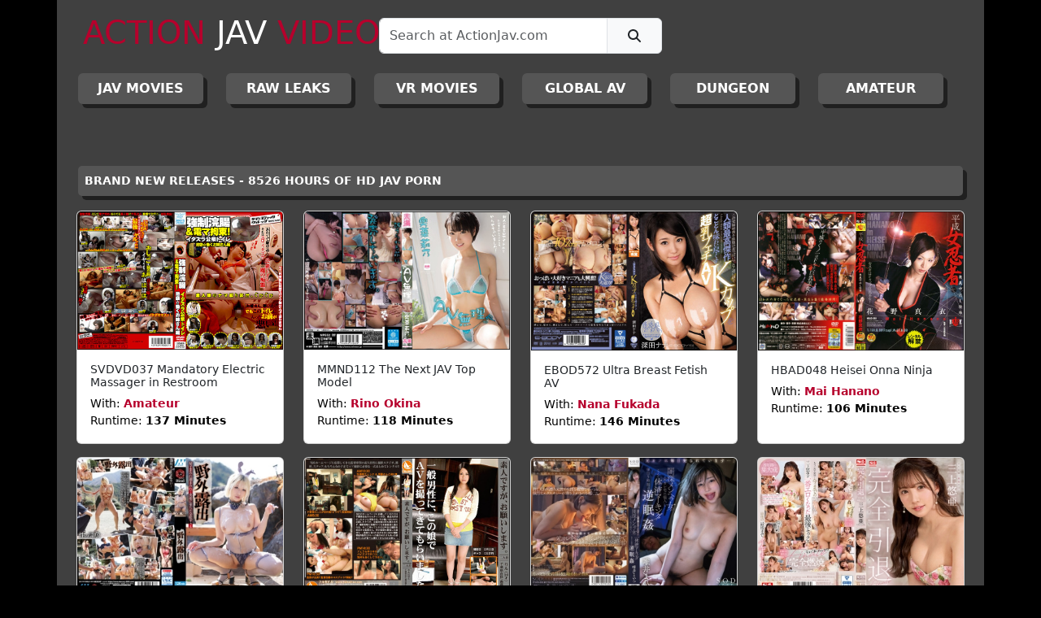

--- FILE ---
content_type: text/html; charset=UTF-8
request_url: https://www.actionjav.com/?view=movie&item=198340
body_size: 6779
content:
<!DOCTYPE html PUBLIC "-//W3C//DTD XHTML 1.0 Transitional//EN" "http://www.w3.org/TR/xhtml1/DTD/xhtml1-transitional.dtd">
<html xmlns="http://www.w3.org/1999/xhtml">
	<head>
    	<meta http-equiv="Content-Type" content="text/html; charset=utf-8" />
		<meta name="viewport" content="width=device-width, initial-scale=1">
        <meta name="keywords" content="Asian Porn, Japanese Adult Video, JAV, Japanese Porn, Asian Sex Videos, Japanese Sex Movies">
        <meta name="description" content="Asian porn video with hot porn stars with hardcore sex inclduing blowjobs, and anal sex.">
        <meta name="robots" content="index, follow">
        <meta name="revisit-after" content="1 day">
        <meta http-equiv="Content-Language" content="en-us">
        <meta http-equiv="Cache-control" content="no-cache">
		<meta name="cybersitter rating" content="CYBERsitter/adult">
		<meta name="google-site-verification" content="mtc3pEhyx2htrTgh3s48Q9c4DVVLIo-YQax26SFPTm0" />
    	<link href="v-01/css/bootstrap.min.css" type="text/css" rel="stylesheet">
        <link href="v-01/css/font-awesome.all.min.css" type="text/css" rel="stylesheet">
        <link href="v-01/css/aj.css" type="text/css" rel="stylesheet">
        <link rel="shortcut icon" href="favicon.ico" type="image/x-icon" />
        <link rel="apple-touch-icon" href="v-01/media/apple-touch-icon.png" />
        <link rel="apple-touch-icon" sizes="57x57" href="v-01/media/apple-touch-icon-57x57.png" />
        <link rel="apple-touch-icon" sizes="72x72" href="v-01/media/apple-touch-icon-72x72.png" />
        <link rel="apple-touch-icon" sizes="76x76" href="v-01/media/apple-touch-icon-76x76.png" />
        <link rel="apple-touch-icon" sizes="114x114" href="v-01/media/apple-touch-icon-114x114.png" />
        <link rel="apple-touch-icon" sizes="120x120" href="v-01/media/apple-touch-icon-120x120.png" />
        <link rel="apple-touch-icon" sizes="144x144" href="v-01/media/apple-touch-icon-144x144.png" />
        <link rel="apple-touch-icon" sizes="152x152" href="v-01/media/apple-touch-icon-152x152.png" />
        <link rel="apple-touch-icon" sizes="180x180" href="v-01/media/apple-touch-icon-180x180.png" />
        <script defer="defer" src="v-01/js/bootstrap.bundle.min.js"></script>
        <script src="v-01/js/jquery.js"></script>
        <script defer="defer" src="v-01/js/font.awesome.all.min.js"></script>
        <script defer="defer" src="v-01/js/aj.js"></script>
        
        <title>Action JAV Asian Adult Videos</title>
        <script>
		  (function(i,s,o,g,r,a,m){i['GoogleAnalyticsObject']=r;i[r]=i[r]||function(){
		  (i[r].q=i[r].q||[]).push(arguments)},i[r].l=1*
			new Date();a=s.createElement(o),
		  m=s.getElementsByTagName(o)[0];a.async=1;a.src=g;m.parentNode.insertBefore(a,m)
		  })(window,document,'script','//www.google-analytics.com/analytics.js','ga');
		
		  ga('create', 'UA-61323306-1', 'auto');
		  ga('send', 'pageview');
		
		</script>
	</head>
	<body>
    	<div id="main-container" class="container">
			<div class="row">
            	<div class="col">
					<header class="sticky">
    <nav class="navbar nav-expand-lg">
        <div class="container-fluid">
            <div class="col-12 col-md-6 col-lg-4 mb-2 p-2">
                <a class="navbar-brand" href="https://www.actionjav.com/"><h2 class="h1"><span class="red">ACTION</span> <span class="white">JAV</span> <span class="red">VIDEOS</span></h2></a>
            </div>
            <div class="col-12 col-md-6 col-lg-4 mb-2 p-2">
                <form id="frm-search">
                <div class="input-group">
                  <input id="search-keyword" type="text" class="form-control" required="required" placeholder="Search at ActionJav.com" aria-label="Search" aria-describedby="search-icon" >
                  <span class="input-group-text" id="search-icon">
                    <button class="btn "type="submit"><i class="fa-solid fa-magnifying-glass"></i></button>
                  </span>
                </div>
                </form>
            </div>
            <div class="col-12 col-md-12 col-lg-4 mb-2 p-2 text-center align-bottom">
                <div class="row">
                	<div class="col-12 col-md-6 col-lg-12">
                    	<!--<p class="white header-text bold">
                            NO ADS TRACKERS OR POPUPS                     	
                        </p>-->
                    </div>
                    <!--<div class="col-12 col-md-6 col-lg-12">
                    	<p class="white header-text bold">
                            <span class="aj-icon"><strong>aj</strong></span> 8526 HOURS
                            <a href="https://twitter.com/ActionJav?ref_src=twsrc%5Etfw" class="aj-twitter-button"><i class="fa-brands fa-twitter"></i> @ActionJav</a>
                    	</p>
                    </div>-->
                    
                </div>
            </div>
        </div>
        <div id="categories" class="container-fluid">
            <div class="row w-100">
                			<div class="col-6 col-md-4 col-xl"><a href="https://www.actionjav.com/?view=category&item=1&page=1" class="btn main-category-btn d-block  main-category-btn " title="JAPANESE ADULT VIDEOS - JAV MOVIES">JAV Movies</a></div>    
					<div class="col-6 col-md-4 col-xl"><a href="https://www.actionjav.com/?view=category&item=2&page=1" class="btn main-category-btn d-block  main-category-btn " title="RAW UNCENSORED LEAKS - ASIAN ADULT VIDEOS">RAW LEAKS</a></div>    
					<div class="col-6 col-md-4 col-xl"><a href="https://www.actionjav.com/?view=category&item=3&page=1" class="btn main-category-btn d-block  main-category-btn " title="VR - 3D VIRTUAL REALITY AV MOVIES">VR MOVIES</a></div>    
					<div class="col-6 col-md-4 col-xl"><a href="https://www.actionjav.com/?view=category&item=4&page=1" class="btn main-category-btn d-block  main-category-btn " title="INTERNATIONAL ADULT VIDEO MOVIES">GLOBAL AV</a></div>    
					<div class="col-6 col-md-4 col-xl"><a href="https://www.actionjav.com/?view=category&item=5&page=1" class="btn main-category-btn d-block  main-category-btn " title="THE EXTREME DUNGEON">DUNGEON</a></div>    
					<div class="col-6 col-md-4 col-xl"><a href="https://www.actionjav.com/?view=category&item=6&page=1" class="btn main-category-btn d-block  main-category-btn " title="AMATEUR ASIAN ADULT VIDEOS">AMATEUR</a></div>    
		        	</div>
        </div>
    </nav>
</header>
                </div>
            </div>
            <div class="row">
            	<div class="col">
                	<section class="mt-5 mb-5">
    <!--    <div class="container">
		        
        <div class="row bg-white">
        	<div class="col-1">
            	<div class="aj-icon d-flex align-items-center justify-content-center mt-2"><center><h3>aj</h3></center></div>
            </div>
            <div class="col-11">
                <h5 class="red mt-2 ps-2">FREE PORN CLIPS FROM TODAYS MOST VIEWED ASIAN ADULT VIDEO</h5>
                <figure class="ps-2">
                  <blockquote class="blockquote">
                     <a href="https://www.actionjav.com/?view=movie&item=290510" class="black bold">
                		               		 </a>
                  </blockquote>
                  <figcaption class="blockquote-footer">
                    with <cite title=""><a class="red" href="https://www.actionjav.com/?view=model&item=0"></a></cite>
                  </figcaption>
                </figure>
            </div>
        </div>
        <div class="row bg-white">
            <div class="col">
            	<video width="100%" height="100%" controls="" preload="metadata">
                   <source src="https://vid.actionjav.com/100124.mp4#t=0.5" type="video/mp4">
                    Your browser does not support the video tag.
                </video>
            </div>
        </div>
        <div class="row bg-white">
            <div class="col text-center">
            	<a href="#" class="register-button">
                	<h4><span class="red bold">BECOME A VIP TODAY:</span> <span class="black bold"> BRAND NEW FULL-LENGTH ASIAN ADULT VIDEOS ADDED DAILY <br>
					8526 HOURS OF JAV PORN - NO ADS - NO TRACKING - NO POPUPS - MAXIMUM PRIVACY</span></h4> 
                </a>
            </div>
        </div>
        
            </div>-->
	<div class="container mt-3">
		<div class="row">
            <!--<div class="col-12 col-md-6"><a href="https://www.actionjav.com/members/" class="btn main-category-btn d-block" title="Log into ActionJav.com">VIP LOGIN</a></div>
            <div class="col-12 col-md-6"><a id="" href="#" class="btn main-register-btn d-block register-button" title="Join ActionJav.com">REGISTER</a></div>-->
        </div>
    </div>
	    <div class="container mt-3">
    	<div class="row">
        	<div class="col-md-12"><span class="main-movie-list-title d-block">BRAND NEW RELEASES - 8526 HOURS OF HD JAV PORN</span></div>
        </div>
    </div>
    <div class="container mt-3">
    	                <div class="row">
                                <div class="col-12 col-md-6 col-lg-3 d-flex justify-content-center mb-3">
            <div class="card h-100" >
                <a href="https://www.actionjav.com/?view=movie&item=39422">
                    <img src="https://images.actionjav.com/web_img/covers_hires_362/amateur_-_forced_electric_massager_in_restroom.jpg" class="card-img-top" alt="Amateur in SVDVD037 Mandatory Electric Massager in Restroom">
                </a>
                <div class="card-body">
                    <h5 class="card-text">
                        <a class="movie-list-title" title="Amateur in SVDVD037 Mandatory Electric Massager in Restroom" href="https://www.actionjav.com/?view=movie&item=39422">SVDVD037 Mandatory Electric Massager in Restroom</a>
                    </h5>
                    <p class="card-text movie-list-description">
                        With: <strong><a class="movie-list-model" href="https://www.actionjav.com/?view=model&item=amateur">Amateur</a></strong><br>
                                                                                                                        Runtime: <strong>137 Minutes </strong><br>
                    </p>
                </div>















            </div>
        </div>
                                <div class="col-12 col-md-6 col-lg-3 d-flex justify-content-center mb-3">
            <div class="card h-100" >
                <a href="https://www.actionjav.com/?view=movie&item=37342">
                    <img src="https://images.actionjav.com/web_img/covers_hires_362/rino_okina_-_the_next_jav_top_model_hd.jpg" class="card-img-top" alt="Rino Okina in MMND112 The Next JAV Top Model">
                </a>
                <div class="card-body">
                    <h5 class="card-text">
                        <a class="movie-list-title" title="Rino Okina in MMND112 The Next JAV Top Model" href="https://www.actionjav.com/?view=movie&item=37342">MMND112 The Next JAV Top Model</a>
                    </h5>
                    <p class="card-text movie-list-description">
                        With: <strong><a class="movie-list-model" href="https://www.actionjav.com/?view=model&item=rino_okina">Rino Okina</a></strong><br>
                                                                                                                        Runtime: <strong>118 Minutes </strong><br>
                    </p>
                </div>















            </div>
        </div>
                                <div class="col-12 col-md-6 col-lg-3 d-flex justify-content-center mb-3">
            <div class="card h-100" >
                <a href="https://www.actionjav.com/?view=movie&item=39948">
                    <img src="https://images.actionjav.com/web_img/covers_hires_362/nana_fukada_-_ultra_breast_fetish_av_hd.jpg" class="card-img-top" alt="Nana Fukada in EBOD572 Ultra Breast Fetish AV">
                </a>
                <div class="card-body">
                    <h5 class="card-text">
                        <a class="movie-list-title" title="Nana Fukada in EBOD572 Ultra Breast Fetish AV" href="https://www.actionjav.com/?view=movie&item=39948">EBOD572 Ultra Breast Fetish AV</a>
                    </h5>
                    <p class="card-text movie-list-description">
                        With: <strong><a class="movie-list-model" href="https://www.actionjav.com/?view=model&item=nana_fukada">Nana Fukada</a></strong><br>
                                                                                                                        Runtime: <strong>146 Minutes </strong><br>
                    </p>
                </div>















            </div>
        </div>
                                <div class="col-12 col-md-6 col-lg-3 d-flex justify-content-center mb-3">
            <div class="card h-100" >
                <a href="https://www.actionjav.com/?view=movie&item=39896">
                    <img src="https://images.actionjav.com/web_img/covers_hires_362/mai_hanano_-_heisei_onna_ninja.jpg" class="card-img-top" alt="Mai Hanano in HBAD048 Heisei Onna Ninja">
                </a>
                <div class="card-body">
                    <h5 class="card-text">
                        <a class="movie-list-title" title="Mai Hanano in HBAD048 Heisei Onna Ninja" href="https://www.actionjav.com/?view=movie&item=39896">HBAD048 Heisei Onna Ninja</a>
                    </h5>
                    <p class="card-text movie-list-description">
                        With: <strong><a class="movie-list-model" href="https://www.actionjav.com/?view=model&item=mai_hanano">Mai Hanano</a></strong><br>
                                                                                                                        Runtime: <strong>106 Minutes </strong><br>
                    </p>
                </div>















            </div>
        </div>
                                </div>
                <div class="row">
                                <div class="col-12 col-md-6 col-lg-3 d-flex justify-content-center mb-3">
            <div class="card h-100" >
                <a href="https://www.actionjav.com/?view=movie&item=247030">
                    <img src="https://images.actionjav.com/web_img/covers_hires_362/alice_oto_-_24703_hd.jpg" class="card-img-top" alt="Alice Oto in GMJK-011 Outdoor Exposure Alice Oto - Leaked Uncensored">
                </a>
                <div class="card-body">
                    <h5 class="card-text">
                        <a class="movie-list-title" title="Alice Oto in GMJK-011 Outdoor Exposure Alice Oto - Leaked Uncensored" href="https://www.actionjav.com/?view=movie&item=247030">GMJK-011 Outdoor Exposure Alice Oto - Leaked Uncensored</a>
                    </h5>
                    <p class="card-text movie-list-description">
                        With: <strong><a class="movie-list-model" href="https://www.actionjav.com/?view=model&item=alice_oto">Alice Oto</a></strong><br>
                                                                                                                        Runtime: <strong>120 Minutes </strong><br>
                    </p>
                </div>















            </div>
        </div>
                                <div class="col-12 col-md-6 col-lg-3 d-flex justify-content-center mb-3">
            <div class="card h-100" >
                <a href="https://www.actionjav.com/?view=movie&item=21805">
                    <img src="https://images.actionjav.com/web_img/covers_hires_362/rin_saejima_-_i_am_an_amateur_please_bear_with_me_hd.jpg" class="card-img-top" alt="Rin Saejima in FST024 I Am an Amateur Please Bear With Me">
                </a>
                <div class="card-body">
                    <h5 class="card-text">
                        <a class="movie-list-title" title="Rin Saejima in FST024 I Am an Amateur Please Bear With Me" href="https://www.actionjav.com/?view=movie&item=21805">FST024 I Am an Amateur Please Bear With Me</a>
                    </h5>
                    <p class="card-text movie-list-description">
                        With: <strong><a class="movie-list-model" href="https://www.actionjav.com/?view=model&item=rin_saejima">Rin Saejima</a></strong><br>
                                                                                                                        Runtime: <strong>122 Minutes </strong><br>
                    </p>
                </div>















            </div>
        </div>
                                <div class="col-12 col-md-6 col-lg-3 d-flex justify-content-center mb-3">
            <div class="card h-100" >
                <a href="https://www.actionjav.com/?view=movie&item=250210">
                    <img src="https://images.actionjav.com/web_img/covers_hires_362/mahiro_tadai_-_25021_hd.jpg" class="card-img-top" alt="Mahiro Tadai in STARS-898 A Dark Menhera Woman Invades Her Ex-Boyfriends House And Secretly Marks Her Body Fluids! 5 Hours of Reverse Sleep Raqe Every Day Mahiro Tadai">
                </a>
                <div class="card-body">
                    <h5 class="card-text">
                        <a class="movie-list-title" title="Mahiro Tadai in STARS-898 A Dark Menhera Woman Invades Her Ex-Boyfriends House And Secretly Marks Her Body Fluids! 5 Hours of Reverse Sleep Raqe Every Day Mahiro Tadai" href="https://www.actionjav.com/?view=movie&item=250210">STARS-898 A Dark Menhera Woman Invades Her Ex-Boyfriends House And Secretly Marks Her Body Fluids! 5 Hours of Reverse Sleep Raqe Every Day Mahiro Tadai</a>
                    </h5>
                    <p class="card-text movie-list-description">
                        With: <strong><a class="movie-list-model" href="https://www.actionjav.com/?view=model&item=mahiro_tadai">Mahiro Tadai</a></strong><br>
                                                                                                                        Runtime: <strong>125 Minutes </strong><br>
                    </p>
                </div>















            </div>
        </div>
                                <div class="col-12 col-md-6 col-lg-3 d-flex justify-content-center mb-3">
            <div class="card h-100" >
                <a href="https://www.actionjav.com/?view=movie&item=249770">
                    <img src="https://images.actionjav.com/web_img/covers_hires_362/yua_mikami_-_24977_hd.jpg" class="card-img-top" alt="Yua Mikami in SSIS-834 Complete Retirement AV Actress, Last Day. Yua Mikami last sex">
                </a>
                <div class="card-body">
                    <h5 class="card-text">
                        <a class="movie-list-title" title="Yua Mikami in SSIS-834 Complete Retirement AV Actress, Last Day. Yua Mikami last sex" href="https://www.actionjav.com/?view=movie&item=249770">SSIS-834 Complete Retirement AV Actress, Last Day. Yua Mikami last sex</a>
                    </h5>
                    <p class="card-text movie-list-description">
                        With: <strong><a class="movie-list-model" href="https://www.actionjav.com/?view=model&item=yua_mikami">Yua Mikami</a></strong><br>
                                                                                                                        Runtime: <strong>147 Minutes </strong><br>
                    </p>
                </div>















            </div>
        </div>
                                </div>
                <div class="row">
                                <div class="col-12 col-md-6 col-lg-3 d-flex justify-content-center mb-3">
            <div class="card h-100" >
                <a href="https://www.actionjav.com/?view=movie&item=250890">
                    <img src="https://images.actionjav.com/web_img/covers_hires_362/reina_momozono_-_25089_hd.jpg" class="card-img-top" alt="Reina Momozono in JUFE-492 Soccer Club Advisor, Club Members, Homeroom Teacher... A Colossal Tits Manager Who Was Turned Into Sex Toys By All The Men Around Her Sweaty Les X Pus Who Force">
                </a>
                <div class="card-body">
                    <h5 class="card-text">
                        <a class="movie-list-title" title="Reina Momozono in JUFE-492 Soccer Club Advisor, Club Members, Homeroom Teacher... A Colossal Tits Manager Who Was Turned Into Sex Toys By All The Men Around Her Sweaty Les X Pus Who Force" href="https://www.actionjav.com/?view=movie&item=250890">JUFE-492 Soccer Club Advisor, Club Members, Homeroom Teacher... A Colossal Tits Manager Who Was Turned Into Sex Toys By All The Men Around Her Sweaty Les X Pus Who Force</a>
                    </h5>
                    <p class="card-text movie-list-description">
                        With: <strong><a class="movie-list-model" href="https://www.actionjav.com/?view=model&item=reina_momozono">Reina Momozono</a></strong><br>
                                                                                                                        Runtime: <strong>120 Minutes </strong><br>
                    </p>
                </div>















            </div>
        </div>
                                <div class="col-12 col-md-6 col-lg-3 d-flex justify-content-center mb-3">
            <div class="card h-100" >
                <a href="https://www.actionjav.com/?view=movie&item=249250">
                    <img src="https://images.actionjav.com/web_img/covers_hires_362/amateur_-_24925_hd.jpg" class="card-img-top" alt="Amateur in FC2-PPV-3642898 Gonzo with a beautiful esthetician! Seducing a slim man, a perverted woman for meat! Shoot your lewd face and fuck it on sofas and beds!">
                </a>
                <div class="card-body">
                    <h5 class="card-text">
                        <a class="movie-list-title" title="Amateur in FC2-PPV-3642898 Gonzo with a beautiful esthetician! Seducing a slim man, a perverted woman for meat! Shoot your lewd face and fuck it on sofas and beds!" href="https://www.actionjav.com/?view=movie&item=249250">FC2-PPV-3642898 Gonzo with a beautiful esthetician! Seducing a slim man, a perverted woman for meat! Shoot your lewd face and fuck it on sofas and beds!</a>
                    </h5>
                    <p class="card-text movie-list-description">
                        With: <strong><a class="movie-list-model" href="https://www.actionjav.com/?view=model&item=amateur">Amateur</a></strong><br>
                                                                                                                        Runtime: <strong>120 Minutes </strong><br>
                    </p>
                </div>















            </div>
        </div>
                                <div class="col-12 col-md-6 col-lg-3 d-flex justify-content-center mb-3">
            <div class="card h-100" >
                <a href="https://www.actionjav.com/?view=movie&item=240260">
                    <img src="https://images.actionjav.com/web_img/covers_hires_362/reo_fujisawa_-_24026_hd.jpg" class="card-img-top" alt="Reo Fujisawa in JUNY-094 The hidden obscene propensity of the older sister who has been longing for a long time! Showing Off Her Smelly Ass Hole And Licking Her Plump Big Ass Human Bull">
                </a>
                <div class="card-body">
                    <h5 class="card-text">
                        <a class="movie-list-title" title="Reo Fujisawa in JUNY-094 The hidden obscene propensity of the older sister who has been longing for a long time! Showing Off Her Smelly Ass Hole And Licking Her Plump Big Ass Human Bull" href="https://www.actionjav.com/?view=movie&item=240260">JUNY-094 The hidden obscene propensity of the older sister who has been longing for a long time! Showing Off Her Smelly Ass Hole And Licking Her Plump Big Ass Human Bull</a>
                    </h5>
                    <p class="card-text movie-list-description">
                        With: <strong><a class="movie-list-model" href="https://www.actionjav.com/?view=model&item=reo_fujisawa">Reo Fujisawa</a></strong><br>
                                                                                                                        Runtime: <strong>150 Minutes </strong><br>
                    </p>
                </div>















            </div>
        </div>
                                <div class="col-12 col-md-6 col-lg-3 d-flex justify-content-center mb-3">
            <div class="card h-100" >
                <a href="https://www.actionjav.com/?view=movie&item=37409">
                    <img src="https://images.actionjav.com/web_img/covers_hires_362/amateur_-_cosplay_models_wanted_hd.jpg" class="card-img-top" alt="Amateur in KWSD006 Cosplay Models Wanted">
                </a>
                <div class="card-body">
                    <h5 class="card-text">
                        <a class="movie-list-title" title="Amateur in KWSD006 Cosplay Models Wanted" href="https://www.actionjav.com/?view=movie&item=37409">KWSD006 Cosplay Models Wanted</a>
                    </h5>
                    <p class="card-text movie-list-description">
                        With: <strong><a class="movie-list-model" href="https://www.actionjav.com/?view=model&item=amateur">Amateur</a></strong><br>
                                                                                                                        Runtime: <strong>150 Minutes </strong><br>
                    </p>
                </div>















            </div>
        </div>
                                </div>
                <div class="row">
                                <div class="col-12 col-md-6 col-lg-3 d-flex justify-content-center mb-3">
            <div class="card h-100" >
                <a href="https://www.actionjav.com/?view=movie&item=244170">
                    <img src="https://images.actionjav.com/web_img/covers_hires_362/amateur_-_24417_hd.jpg" class="card-img-top" alt="Amateur in HENTAI-071423-2 HENTAI THE ANIMATION 4 - Leaked Uncensored">
                </a>
                <div class="card-body">
                    <h5 class="card-text">
                        <a class="movie-list-title" title="Amateur in HENTAI-071423-2 HENTAI THE ANIMATION 4 - Leaked Uncensored" href="https://www.actionjav.com/?view=movie&item=244170">HENTAI-071423-2 HENTAI THE ANIMATION 4 - Leaked Uncensored</a>
                    </h5>
                    <p class="card-text movie-list-description">
                        With: <strong><a class="movie-list-model" href="https://www.actionjav.com/?view=model&item=amateur">Amateur</a></strong><br>
                                                                                                                        Runtime: <strong>185 Minutes </strong><br>
                    </p>
                </div>















            </div>
        </div>
                                <div class="col-12 col-md-6 col-lg-3 d-flex justify-content-center mb-3">
            <div class="card h-100" >
                <a href="https://www.actionjav.com/?view=movie&item=37250">
                    <img src="https://images.actionjav.com/web_img/covers_hires_362/yuki_aida_-_genuine_nakadashi_debut.jpg" class="card-img-top" alt="Yuki Aida in MVSD052 Genuine Nakadashi Debut">
                </a>
                <div class="card-body">
                    <h5 class="card-text">
                        <a class="movie-list-title" title="Yuki Aida in MVSD052 Genuine Nakadashi Debut" href="https://www.actionjav.com/?view=movie&item=37250">MVSD052 Genuine Nakadashi Debut</a>
                    </h5>
                    <p class="card-text movie-list-description">
                        With: <strong><a class="movie-list-model" href="https://www.actionjav.com/?view=model&item=yuki_aida">Yuki Aida</a></strong><br>
                                                                                                                        Runtime: <strong>120 Minutes </strong><br>
                    </p>
                </div>















            </div>
        </div>
                                <div class="col-12 col-md-6 col-lg-3 d-flex justify-content-center mb-3">
            <div class="card h-100" >
                <a href="https://www.actionjav.com/?view=movie&item=31149">
                    <img src="https://images.actionjav.com/web_img/covers_hires_362/yuria_sonoda_-_my_husbands_boss_constantly_fucks_me_hd.jpg" class="card-img-top" alt="Yuria Sonoda in MDYD926 My Husbands Boss Constantly Fucks Me">
                </a>
                <div class="card-body">
                    <h5 class="card-text">
                        <a class="movie-list-title" title="Yuria Sonoda in MDYD926 My Husbands Boss Constantly Fucks Me" href="https://www.actionjav.com/?view=movie&item=31149">MDYD926 My Husbands Boss Constantly Fucks Me</a>
                    </h5>
                    <p class="card-text movie-list-description">
                        With: <strong><a class="movie-list-model" href="https://www.actionjav.com/?view=model&item=yuria_sonoda">Yuria Sonoda</a></strong><br>
                                                                                                                        Runtime: <strong>116 Minutes </strong><br>
                    </p>
                </div>















            </div>
        </div>
                                <div class="col-12 col-md-6 col-lg-3 d-flex justify-content-center mb-3">
            <div class="card h-100" >
                <a href="https://www.actionjav.com/?view=movie&item=39828">
                    <img src="https://images.actionjav.com/web_img/covers_hires_362/sana_imanaga_-_sex_with_restraints_002_hd.jpg" class="card-img-top" alt="Sana Imanaga in ABP580 Sex with Restraints 002">
                </a>
                <div class="card-body">
                    <h5 class="card-text">
                        <a class="movie-list-title" title="Sana Imanaga in ABP580 Sex with Restraints 002" href="https://www.actionjav.com/?view=movie&item=39828">ABP580 Sex with Restraints 002</a>
                    </h5>
                    <p class="card-text movie-list-description">
                        With: <strong><a class="movie-list-model" href="https://www.actionjav.com/?view=model&item=sana_imanaga">Sana Imanaga</a></strong><br>
                                                                                                                        Runtime: <strong>149 Minutes </strong><br>
                    </p>
                </div>















            </div>
        </div>
                                </div>
                <div class="row">
                                <div class="col-12 col-md-6 col-lg-3 d-flex justify-content-center mb-3">
            <div class="card h-100" >
                <a href="https://www.actionjav.com/?view=movie&item=36683">
                    <img src="https://images.actionjav.com/web_img/covers_hires_362/shiori_miauchi_-_double_anal_virgins_hd.jpg" class="card-img-top" alt="Shiori Miauchi in MUM191 Double Anal Virgins Pounded Without Mercy">
                </a>
                <div class="card-body">
                    <h5 class="card-text">
                        <a class="movie-list-title" title="Shiori Miauchi in MUM191 Double Anal Virgins Pounded Without Mercy" href="https://www.actionjav.com/?view=movie&item=36683">MUM191 Double Anal Virgins Pounded Without Mercy</a>
                    </h5>
                    <p class="card-text movie-list-description">
                        With: <strong><a class="movie-list-model" href="https://www.actionjav.com/?view=model&item=shiori_miauchi">Shiori Miauchi</a></strong><br>
                                                                                <strong><a class="movie-list-model" href="https://www.actionjav.com/?view=model&item=rin_aoki_2">Rin Aoki 2</a></strong><br>
                                                                                                Runtime: <strong>216 Minutes </strong><br>
                    </p>
                </div>















            </div>
        </div>
                                <div class="col-12 col-md-6 col-lg-3 d-flex justify-content-center mb-3">
            <div class="card h-100" >
                <a href="https://www.actionjav.com/?view=movie&item=249130">
                    <img src="https://images.actionjav.com/web_img/covers_hires_362/tsubasa_hachino_-_24913_hd.jpg" class="card-img-top" alt="Tsubasa Hachino in VRKM-1055 VR -  After School SEX Education Of A Naked Female Teacher Who Melts A Boy Student With A Nuruteka Temptation Body Tsubasa Hachino - VIRTUAL REALITY">
                </a>
                <div class="card-body">
                    <h5 class="card-text">
                        <a class="movie-list-title" title="Tsubasa Hachino in VRKM-1055 VR -  After School SEX Education Of A Naked Female Teacher Who Melts A Boy Student With A Nuruteka Temptation Body Tsubasa Hachino - VIRTUAL REALITY" href="https://www.actionjav.com/?view=movie&item=249130">VRKM-1055 VR -  After School SEX Education Of A Naked Female Teacher Who Melts A Boy Student With A Nuruteka Temptation Body Tsubasa Hachino - VIRTUAL REALITY</a>
                    </h5>
                    <p class="card-text movie-list-description">
                        With: <strong><a class="movie-list-model" href="https://www.actionjav.com/?view=model&item=tsubasa_hachino">Tsubasa Hachino</a></strong><br>
                                                                                                                        Runtime: <strong>91 Minutes </strong><br>
                    </p>
                </div>















            </div>
        </div>
                                <div class="col-12 col-md-6 col-lg-3 d-flex justify-content-center mb-3">
            <div class="card h-100" >
                <a href="https://www.actionjav.com/?view=movie&item=257450">
                    <img src="https://images.actionjav.com/web_img/covers_hires_362/sena_ito_-_25745_hd.jpg" class="card-img-top" alt="Sena Ito in ATID-581 Newly married teacher Haruka is forced to act as a sex toy for the most problematic teen in the school. Seika Ito - Leaked Uncensored">
                </a>
                <div class="card-body">
                    <h5 class="card-text">
                        <a class="movie-list-title" title="Sena Ito in ATID-581 Newly married teacher Haruka is forced to act as a sex toy for the most problematic teen in the school. Seika Ito - Leaked Uncensored" href="https://www.actionjav.com/?view=movie&item=257450">ATID-581 Newly married teacher Haruka is forced to act as a sex toy for the most problematic teen in the school. Seika Ito - Leaked Uncensored</a>
                    </h5>
                    <p class="card-text movie-list-description">
                        With: <strong><a class="movie-list-model" href="https://www.actionjav.com/?view=model&item=sena_ito">Sena Ito</a></strong><br>
                                                                                                                        Runtime: <strong>120 Minutes </strong><br>
                    </p>
                </div>















            </div>
        </div>
                                <div class="col-12 col-md-6 col-lg-3 d-flex justify-content-center mb-3">
            <div class="card h-100" >
                <a href="https://www.actionjav.com/?view=movie&item=32589">
                    <img src="https://images.actionjav.com/web_img/covers_hires_362/chitose_saegusa_-_busty_mother_in_law_hd.jpg" class="card-img-top" alt="Chitose Saegusa in VENU451 Busty Mother In Law">
                </a>
                <div class="card-body">
                    <h5 class="card-text">
                        <a class="movie-list-title" title="Chitose Saegusa in VENU451 Busty Mother In Law" href="https://www.actionjav.com/?view=movie&item=32589">VENU451 Busty Mother In Law</a>
                    </h5>
                    <p class="card-text movie-list-description">
                        With: <strong><a class="movie-list-model" href="https://www.actionjav.com/?view=model&item=chitose_saegusa">Chitose Saegusa</a></strong><br>
                                                                                                                        Runtime: <strong>91 Minutes </strong><br>
                    </p>
                </div>















            </div>
        </div>
                                </div>
                <div class="row">
                                </div>
                	</div>
        <div class="container mt-3">
		<div class="row">
            <!--<div class="col-12 col-md-6"><a href="https://www.actionjav.com/members/" class="btn main-category-btn d-block" title="Log into ActionJav.com">VIP LOGIN</a></div>-->
            <!--<div class="col-12 col-md-6"><a id="" href="#" class="btn main-register-btn d-block register-button" title="Join ActionJav.com">REGISTER</a></div>-->
        </div>
    </div>
        <!--<div class="container mt-3">
    	<div class="row">
        	<div class="col  mb-3"><span class="main-movie-list-title d-block">BEING WATCHED RIGHT NOW</span></div>
        </div>
        <div class="row">
        	<div class="col">
            	    <div class="list-group list-group-numbered">
                            <a href="https://www.actionjav.com/?view=movie&item=244580" class="list-group-item list-group-item-action">HENTAI-072023-2 HENTAI Renseijutsushi Colette no H na Sakusei Monogatari - 04 - Leaked Uncensored</a>
                                        <a href="https://www.actionjav.com/?view=movie&item=255200" class="list-group-item list-group-item-action">FC2-PPV-3808437 I want to have fiery sex with a beautiful woman who is too cute!</a>
                                        <a href="https://www.actionjav.com/?view=movie&item=247910" class="list-group-item list-group-item-action">FC2-PPV-3646558 The reward is a vaginal and uncensored camera 78 19 year old female college students F Cup is irresistible, watery body is the best</a>
                                        <a href="https://www.actionjav.com/?view=movie&item=243990" class="list-group-item list-group-item-action">STARS-866 G-Spot Transforming God G Into A G-Spot With A Thorough Breast Massage Massage Convulsions & Shrimp Warp Acme Repeatedly Makes The Whole Body Sensitive</a>
                                        <a href="https://www.actionjav.com/?view=movie&item=345030" class="list-group-item list-group-item-action">VRKM-1017 VR - Her Body Line Is Too Erotic, Too Close! Model Type Tutor Hinakos Whispering Dirty Sexual Intercourse Hinako Mori - VIRTUAL REALITY</a>
                                        <a href="https://www.actionjav.com/?view=movie&item=37427" class="list-group-item list-group-item-action">IENE569 Kawaii Sensitive Oil Este 13</a>
                                        <a href="https://www.actionjav.com/?view=movie&item=39189" class="list-group-item list-group-item-action">FSET540 My Girlfriends Best Friend 10 Special</a>
                                        <a href="https://www.actionjav.com/?view=movie&item=241000" class="list-group-item list-group-item-action">SNIS-353 Secret Woman Investigator - Dark Tragedy In The Black Of Night Mirai Suzuki - Leaked Uncensored</a>
                                        <a href="https://www.actionjav.com/?view=movie&item=39926" class="list-group-item list-group-item-action">MKMP077 Hard FUCK with Black Men</a>
                                        <a href="https://www.actionjav.com/?view=movie&item=246140" class="list-group-item list-group-item-action">REBD-760 Mei2 Yumeiro Refrain Mei Satsuki</a>
                                        <a href="https://www.actionjav.com/?view=movie&item=254370" class="list-group-item list-group-item-action">MTALL-093 Beautiful girl in uniform who makes you drool a lot Rima Arai Konatsu Kashiwagi</a>
                                        <a href="https://www.actionjav.com/?view=movie&item=240460" class="list-group-item list-group-item-action">PRED-493 I Was Tempted By My Boss Wife Waist Guin Cowgirl And Whispering Dirty Talk And Squeezed My Sperm Many Times Subordinate Sora Amakawa</a>
                                        <a href="https://www.actionjav.com/?view=movie&item=239960" class="list-group-item list-group-item-action">KBI-113 Creampie One Shota Hot Spring Suzu Matsuoka</a>
                                        <a href="https://www.actionjav.com/?view=movie&item=38921" class="list-group-item list-group-item-action">HVG016 First Shot Shemale AV Debut</a>
                                        <a href="https://www.actionjav.com/?view=movie&item=253960" class="list-group-item list-group-item-action">FSDSS-660 Reverse NTR drinking at home. My best friends girlfriend plays with my instantly erect penis and ejaculates continuously in cowgirl position over and over again</a>
                                        <a href="https://www.actionjav.com/?view=movie&item=244950" class="list-group-item list-group-item-action">JUFE-496 Only When My Girlfriend Comes Home My Teen Friend Alice Oto Squeezes Out My Sperm With Her Bling Big Butt And Bare Anal</a>
                    </div>
                </div>
        </div>
    </div>-->
    </section>
                </div>
            </div>
            <div class="row">
            	<div class="col">
                	<footer>
<div class="container-fluid">
	<div class="row">
    	<div class="col text-center">
        	<p>©2001-2025, actionjav.com. Use of site constitutes agreement of <a class="red" href="https://www.actionjav.com/?view=terms">Terms and Conditions</a></p>
        </div>
    </div>
    <div class="row">	
        <div class="col text-center">
            <ul class="nav flex-column flex-sm-row justify-content-center">
              <!--<li class="nav-item">
                <a class="flex-sm-fill text-sm-center nav-link red" href="https://actionjav.com/webmaster-money.php">
                	WEBMASTERS
                </a>
              </li>-->
              <!--<li class="nav-item">
                <a class="flex-sm-fill text-sm-center nav-link  red" href="https://actionjav.com/webmaster-money.php">Billing Support</a>
              </li>-->
              <li class="nav-item">
                <a class="flex-sm-fill text-sm-center nav-link red" href="https://www.actionjav.com/?view=terms">18 U.S.C. 2257</a>
              </li>
              <!--<li class="nav-item ">
                <a class="flex-sm-fill text-sm-center nav-link red" href="https://www.actionjav.com/?view=support">Site Support</a>
              </li>-->
              <li class="nav-item">
                <a class="flex-sm-fill text-sm-center nav-link red" href="https://www.actionjav.com/?view=terms">Privacy Policy</a>
              </li>
            </ul> 
        </div>
    </div>
</div>
</footer>
                </div>
            </div>
		</div>
	<form id="frm-register" action="https://actionjav.com/members/" method=post STYLE="margin: 0px; padding: 0px;">                           
        <input type=hidden name=verotel_id value="9804000000422385">                                                        
        <input type=hidden name=verotel_website value="22685">                                                        
    </form>
    <script>
		$(document).ready(function(e) {
            $('.register-button').on("click",function(e){
			
				$("#frm-register").submit();
			
			});
        });
	</script>
    </body>
</html>
